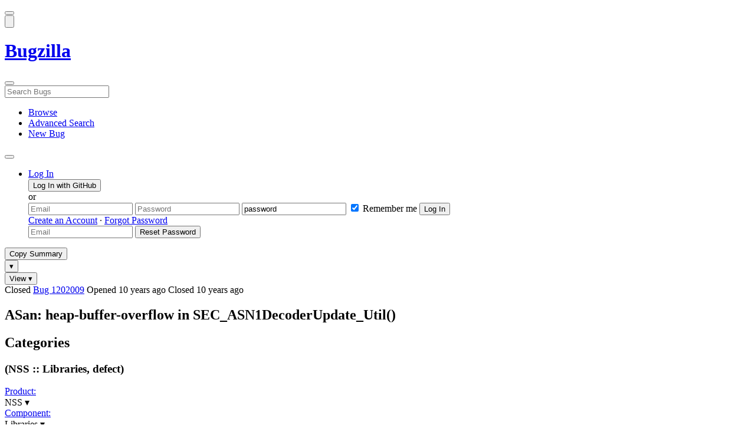

--- FILE ---
content_type: text/html; charset=UTF-8
request_url: https://bugzilla.mozilla.org/show_bug.cgi?id=1202009
body_size: 92873
content:
<!DOCTYPE html>
<html lang="en">
  <head>
      <meta charset="UTF-8">
<meta property="og:type" content="website">
<meta property="og:title" content="1202009 - ASan: heap-buffer-overflow in SEC_ASN1DecoderUpdate_Util()">
<meta property="og:url" content="https://bugzilla.mozilla.org/show_bug.cgi?id=1202009">
<meta property="og:description"
      content="RESOLVED (nobody) in NSS - Libraries. Last updated 2016-11-02.">
<meta name="twitter:label1" value="Type">
<meta name="twitter:data1" value="defect">
<meta name="twitter:label2" value="Priority">
<meta name="twitter:data2" value="--">

    

    <meta name="viewport"
          content="width=device-width, initial-scale=1, maximum-scale=1">
    <meta name="color-scheme" content="dark light">
    <meta name="generator" content="Bugzilla 20260113.1">
    <meta name="bugzilla-global" content="dummy"
        id="bugzilla-global" data-bugzilla="{&quot;api_token&quot;:&quot;&quot;,&quot;config&quot;:{&quot;basepath&quot;:&quot;\/&quot;,&quot;cookie_consent_enabled&quot;:&quot;1&quot;,&quot;cookie_consent_required&quot;:0,&quot;essential_cookies&quot;:[&quot;bugzilla&quot;,&quot;Bugzilla_login&quot;,&quot;Bugzilla_logincookie&quot;,&quot;Bugzilla_login_request_cookie&quot;,&quot;github_state&quot;,&quot;github_token&quot;,&quot;mfa_verification_token&quot;,&quot;moz-consent-pref&quot;,&quot;sudo&quot;],&quot;urlbase&quot;:&quot;https:\/\/bugzilla.mozilla.org\/&quot;},&quot;constant&quot;:{&quot;COMMENT_COLS&quot;:80},&quot;param&quot;:{&quot;allow_attachment_display&quot;:true,&quot;maxattachmentsize&quot;:&quot;10240&quot;,&quot;maxusermatches&quot;:&quot;50&quot;,&quot;splinter_base&quot;:&quot;\/page.cgi?id=splinter.html&amp;ignore=\/&quot;,&quot;use_markdown&quot;:true},&quot;string&quot;:{&quot;TextEditor&quot;:{&quot;command_bold&quot;:&quot;Bold&quot;,&quot;command_bulleted_list&quot;:&quot;Bulleted list&quot;,&quot;command_code&quot;:&quot;Code&quot;,&quot;command_heading&quot;:&quot;Heading&quot;,&quot;command_italic&quot;:&quot;Italic&quot;,&quot;command_link&quot;:&quot;Link&quot;,&quot;command_numbered_list&quot;:&quot;Numbered list&quot;,&quot;command_quote&quot;:&quot;Quote&quot;,&quot;comment_editor&quot;:&quot;Comment Editor&quot;,&quot;edit&quot;:&quot;Edit&quot;,&quot;etiquette_link&quot;:{&quot;href&quot;:&quot;page.cgi?id=etiquette.html&quot;,&quot;text&quot;:&quot;Etiquette&quot;},&quot;guidelines_link&quot;:{&quot;href&quot;:&quot;page.cgi?id=bug-writing.html&quot;,&quot;text&quot;:&quot;Bug Writing Guidelines&quot;},&quot;loading&quot;:&quot;Loading…&quot;,&quot;markdown_link&quot;:{&quot;href&quot;:&quot;https:\/\/guides.github.com\/features\/mastering-markdown\/&quot;,&quot;text&quot;:&quot;Markdown supported&quot;},&quot;preview&quot;:&quot;Preview&quot;,&quot;preview_error&quot;:&quot;Preview could not be loaded. Please try again later.&quot;,&quot;text_editor&quot;:&quot;Text Editor&quot;,&quot;toolbar_label&quot;:&quot;Markdown text-formatting toolbar&quot;},&quot;bug&quot;:&quot;bug&quot;,&quot;bug_type_required&quot;:&quot;You must select a Type for this bug&quot;,&quot;component_required&quot;:&quot;You must select a Component for this bug&quot;,&quot;description_required&quot;:&quot;You must enter a Description for this bug&quot;,&quot;short_desc_required&quot;:&quot;You must enter a Summary for this bug&quot;,&quot;version_required&quot;:&quot;You must select a Version for this bug&quot;},&quot;user&quot;:{&quot;cookie_consent&quot;:&quot;&quot;,&quot;is_new&quot;:true,&quot;login&quot;:&quot;&quot;}}">
    <meta name="google-site-verification" content="JYXIuR9cAlV7fLmglSrc_4UaJS6Wzh5Mdxiorqu5AQc" />
    <title>1202009 - ASan: heap-buffer-overflow in SEC_ASN1DecoderUpdate_Util()</title>

<link rel="Top" href="/">

  


  
    <link rel="Show" title="Dependency Tree"
          href="/showdependencytree.cgi?id=1202009&amp;hide_resolved=1">
    <link rel="Show" title="Dependency Graph"
          href="/showdependencygraph.cgi?id=1202009">
    <link rel="Show" title="Bug Activity"
          href="/show_activity.cgi?id=1202009">

<link href="/static/v20260113.1/skins/standard/global.css" rel="stylesheet" type="text/css"><link href="/static/v20260113.1/extensions/BugModal/web/bug_modal.css" rel="stylesheet" type="text/css"><link href="/static/v20260113.1/js/jquery/plugins/contextMenu/contextMenu.css" rel="stylesheet" type="text/css"><link href="/static/v20260113.1/extensions/BMO/web/styles/bug_modal.css" rel="stylesheet" type="text/css"><link href="/static/v20260113.1/extensions/EditComments/web/styles/inline-comment-editor.css" rel="stylesheet" type="text/css"><link href="/static/v20260113.1/js/jquery/ui/jquery-ui-min.css" rel="stylesheet" type="text/css"><link href="/static/v20260113.1/js/jquery/ui/jquery-ui-structure-min.css" rel="stylesheet" type="text/css"><link href="/static/v20260113.1/js/jquery/ui/jquery-ui-theme-min.css" rel="stylesheet" type="text/css"><link href="/static/v20260113.1/skins/lib/prism.css" rel="stylesheet" type="text/css"><link href="/static/v20260113.1/skins/standard/consent.css" rel="stylesheet" type="text/css"><link href="/static/v20260113.1/extensions/Needinfo/web/styles/needinfo.css" rel="stylesheet" type="text/css"><link href="/static/v20260113.1/extensions/Review/web/styles/badge.css" rel="stylesheet" type="text/css"><link href="/static/v20260113.1/extensions/Review/web/styles/review.css" rel="stylesheet" type="text/css"><link href="/static/v20260113.1/skins/standard/text-editor.css" rel="stylesheet" type="text/css">



    
<script nonce="OssooKI7QXTjKlwPn3YUbRAdBhJdjQw3QbfDsDlfOrGeczcy" src="/static/v20260113.1/js/jquery/jquery-min.js"></script><script nonce="OssooKI7QXTjKlwPn3YUbRAdBhJdjQw3QbfDsDlfOrGeczcy" src="/static/v20260113.1/js/jquery/ui/jquery-ui-min.js"></script><script nonce="OssooKI7QXTjKlwPn3YUbRAdBhJdjQw3QbfDsDlfOrGeczcy" src="/static/v20260113.1/js/jquery/plugins/contextMenu/contextMenu-min.js"></script><script nonce="OssooKI7QXTjKlwPn3YUbRAdBhJdjQw3QbfDsDlfOrGeczcy" src="/static/v20260113.1/js/jquery/plugins/devbridgeAutocomplete/devbridgeAutocomplete-min.js"></script><script nonce="OssooKI7QXTjKlwPn3YUbRAdBhJdjQw3QbfDsDlfOrGeczcy" src="/static/v20260113.1/js/global.js"></script><script nonce="OssooKI7QXTjKlwPn3YUbRAdBhJdjQw3QbfDsDlfOrGeczcy" src="/static/v20260113.1/js/util.js"></script><script nonce="OssooKI7QXTjKlwPn3YUbRAdBhJdjQw3QbfDsDlfOrGeczcy" src="/static/v20260113.1/js/widgets.js"></script>

      <script nonce="OssooKI7QXTjKlwPn3YUbRAdBhJdjQw3QbfDsDlfOrGeczcy">BUGZILLA.value_descs = JSON.parse('{\"bug_status\":{},\"resolution\":{\"\":\"---\"}}');

  
    var tracking_flags_str = "{\"flags\":{\"project\":{\"cf_accessibility_severity\":\"---\"},\"tracking\":{\"cf_tracking_firefox148\":\"---\",\"cf_tracking_firefox_esr115\":\"---\",\"cf_status_firefox148\":\"---\",\"cf_tracking_firefox149\":\"---\",\"cf_tracking_firefox_relnote\":\"---\",\"cf_status_firefox149\":\"---\",\"cf_tracking_firefox_esr140\":\"---\",\"cf_tracking_firefox147\":\"---\",\"cf_status_firefox43\":\"affected\",\"cf_status_firefox147\":\"---\",\"cf_status_firefox_esr140\":\"---\",\"cf_status_firefox_esr115\":\"---\"}},\"types\":[\"tracking\"],\"comments\":{\"cf_tracking_firefox_relnote\":{\"?\":\"Release Note Request (optional, but appreciated)\\n[Why is this notable]:\\n[Affects Firefox for Android]:\\n[Suggested wording]:\\n[Links (documentation, blog post, etc)]:\"},\"cf_tracking_firefox148\":{\"?\":\"[Tracking Requested - why for this release]:\"},\"cf_tracking_firefox_esr140\":{\"?\":\"[Tracking Requested - why for this release]:\"},\"cf_tracking_firefox_esr115\":{\"?\":\"[Tracking Requested - why for this release]:\"},\"cf_tracking_firefox149\":{\"?\":\"[Tracking Requested - why for this release]:\"},\"cf_tracking_firefox147\":{\"?\":\"[Tracking Requested - why for this release]:\"}}}";
    var TrackingFlags = $.parseJSON(tracking_flags_str);

  
    BUGZILLA.bug_id = 1202009;
    BUGZILLA.bug_title = '1202009 - ASan: heap-buffer-overflow in SEC_ASN1DecoderUpdate_Util()';
    BUGZILLA.bug_summary = 'ASan: heap-buffer-overflow in SEC_ASN1DecoderUpdate_Util()';
    BUGZILLA.bug_url = 'https:\/\/bugzilla.mozilla.org\/show_bug.cgi?id=1202009';
    BUGZILLA.bug_keywords = 'sec-high, testcase',
    BUGZILLA.bug_secure = false;
    

  BUGZILLA.user = {
    id: 0,
    login: '',
    is_insider: false,
    is_timetracker: false,
    can_tag: false,
    can_triage: false,
    timezone: 'America\/Los_Angeles',
    settings: {
      quote_replies: 'quoted_reply',
      comment_box_position: 'after_comments',
      comment_sort_order: 'oldest_to_newest',
      zoom_textareas: true,
      remember_collapsed: true,
      inline_attachments: true,
      autosize_comments: false
    },
    cookie_consent: false
  };
  review_suggestions = {
    _mentors: [
    ],

      _product: [{ login: 'rrelyea\x40redhat.com', identity: 'Robert Relyea \x3crrelyea\x40redhat.com\x3e', review_count: 25 },{ login: 'kaie\x40kuix.de', identity: 'Kai Engert [:KaiE:] \x3ckaie\x40kuix.de\x3e', review_count: 6 }
      ],

      
      'Libraries': [
      ],

    
    _end: 1
  };

    static_component = 'Libraries';
      </script>
<script nonce="OssooKI7QXTjKlwPn3YUbRAdBhJdjQw3QbfDsDlfOrGeczcy" src="/static/v20260113.1/js/text-editor.js"></script><script nonce="OssooKI7QXTjKlwPn3YUbRAdBhJdjQw3QbfDsDlfOrGeczcy" src="/static/v20260113.1/extensions/BugModal/web/autosize.min.js"></script><script nonce="OssooKI7QXTjKlwPn3YUbRAdBhJdjQw3QbfDsDlfOrGeczcy" src="/static/v20260113.1/extensions/ProdCompSearch/web/js/prod_comp_search.js"></script><script nonce="OssooKI7QXTjKlwPn3YUbRAdBhJdjQw3QbfDsDlfOrGeczcy" src="/static/v20260113.1/extensions/BugModal/web/attachments_overlay.js"></script><script nonce="OssooKI7QXTjKlwPn3YUbRAdBhJdjQw3QbfDsDlfOrGeczcy" src="/static/v20260113.1/extensions/BugModal/web/bug_modal.js"></script><script nonce="OssooKI7QXTjKlwPn3YUbRAdBhJdjQw3QbfDsDlfOrGeczcy" src="/static/v20260113.1/extensions/BugModal/web/comments.js"></script><script nonce="OssooKI7QXTjKlwPn3YUbRAdBhJdjQw3QbfDsDlfOrGeczcy" src="/static/v20260113.1/extensions/ComponentWatching/web/js/overlay.js"></script><script nonce="OssooKI7QXTjKlwPn3YUbRAdBhJdjQw3QbfDsDlfOrGeczcy" src="/static/v20260113.1/js/bugzilla-readable-status-min.js"></script><script nonce="OssooKI7QXTjKlwPn3YUbRAdBhJdjQw3QbfDsDlfOrGeczcy" src="/static/v20260113.1/js/field.js"></script><script nonce="OssooKI7QXTjKlwPn3YUbRAdBhJdjQw3QbfDsDlfOrGeczcy" src="/static/v20260113.1/js/comments.js"></script><script nonce="OssooKI7QXTjKlwPn3YUbRAdBhJdjQw3QbfDsDlfOrGeczcy" src="/static/v20260113.1/extensions/TrackingFlags/web/js/flags.js"></script><script nonce="OssooKI7QXTjKlwPn3YUbRAdBhJdjQw3QbfDsDlfOrGeczcy" src="/static/v20260113.1/extensions/BMO/web/js/firefox-crash-table.js"></script><script nonce="OssooKI7QXTjKlwPn3YUbRAdBhJdjQw3QbfDsDlfOrGeczcy" src="/static/v20260113.1/extensions/MozChangeField/web/js/severity-s1-priority-p1.js"></script><script nonce="OssooKI7QXTjKlwPn3YUbRAdBhJdjQw3QbfDsDlfOrGeczcy" src="/static/v20260113.1/extensions/MozChangeField/web/js/clear-tracking-priority-s1.js"></script><script nonce="OssooKI7QXTjKlwPn3YUbRAdBhJdjQw3QbfDsDlfOrGeczcy" src="/static/v20260113.1/extensions/MozChangeField/web/js/set-tracking-severity-s1.js"></script><script nonce="OssooKI7QXTjKlwPn3YUbRAdBhJdjQw3QbfDsDlfOrGeczcy" src="/static/v20260113.1/js/lib/prism.js"></script><script nonce="OssooKI7QXTjKlwPn3YUbRAdBhJdjQw3QbfDsDlfOrGeczcy" src="/static/v20260113.1/js/consent.js"></script><script nonce="OssooKI7QXTjKlwPn3YUbRAdBhJdjQw3QbfDsDlfOrGeczcy" src="/static/v20260113.1/js/cookie-helper.js"></script><script nonce="OssooKI7QXTjKlwPn3YUbRAdBhJdjQw3QbfDsDlfOrGeczcy" src="/static/v20260113.1/js/lib/md5.min.js"></script><script nonce="OssooKI7QXTjKlwPn3YUbRAdBhJdjQw3QbfDsDlfOrGeczcy" src="/static/v20260113.1/extensions/Review/web/js/badge.js"></script><script nonce="OssooKI7QXTjKlwPn3YUbRAdBhJdjQw3QbfDsDlfOrGeczcy" src="/static/v20260113.1/extensions/Review/web/js/review.js"></script>

    

    
    <link href="/static/v20260113.1/skins/lib/fontawesome.min.css" rel="stylesheet" type="text/css">
    <link href="/static/v20260113.1/skins/lib/fontawesome-brands.min.css" rel="stylesheet" type="text/css">
    <link href="/static/v20260113.1/skins/lib/fontawesome-solid.min.css" rel="stylesheet" type="text/css">

    
    <link rel="search" type="application/opensearchdescription+xml"
                       title="Bugzilla@Mozilla" href="/search_plugin.cgi"><link rel="shortcut icon" href="/extensions/BMO/web/images/favicon.ico">
<link rel="icon" type="image/svg+xml" href="/extensions/BMO/web/images/favicon.svg">
<link rel="canonical" href="https://bugzilla.mozilla.org/show_bug.cgi?id=1202009">
<link rel="shorturl" href="https://bugzilla.mozilla.org/1202009"><meta name="robots" content="noarchive">
  </head>



  <body
        class="bugzilla-mozilla-org
               skin-standard bug_modal">



<div id="wrapper">

<header id="header" role="banner" aria-label="Global Header">
  <div class="inner" role="none">
    <button type="button" class="iconic ghost" id="open-menu-drawer" aria-label="Open Site Menu">
      <span class="icon" aria-hidden="true" data-icon="menu"></span>
    </button><div id="header-external-links" class="dropdown" role="none">
  <button type="button" id="header-external-menu-button" class="dropdown-button minor"
          aria-label="Show Mozilla Menu" aria-expanded="false" aria-haspopup="true"
          aria-controls="header-external-menu">
    <img src="/static/v20260113.1/extensions/BMO/web/images/moz-fav-one-color-white-rgb.svg"
         width="32" height="32" alt="">
  </button>
  <ul class="dropdown-content right" id="header-external-menu" role="menu" aria-label="Mozilla Menu"
      style="display:none;">
    <li role="none">
      <a href="https://www.mozilla.org/" role="menuitem">
        <span class="label" role="none">Mozilla Home</span>
      </a>
    </li>
    <li role="separator"></li>
    <li role="none">
      <a href="https://www.mozilla.org/privacy/websites/" role="menuitem">
        <span class="label" role="none">Privacy</span>
      </a>
    </li>
    <li role="none">
      <a href="https://www.mozilla.org/privacy/websites/#cookies" role="menuitem">
        <span class="label" role="none">Cookies</span>
      </a>
    </li>
    <li role="none">
      <a href="https://www.mozilla.org/about/legal/" role="menuitem">
        <span class="label" role="none">Legal</span>
      </a>
    </li>
  </ul>
</div>
    <h1 id="header-title" class="title" role="none">
      <a class="header-button" href="https://bugzilla.mozilla.org/home" title="Go to home page">
        <span aria-label="Go to Bugzilla Home Page">Bugzilla</span>
      </a>
    </h1>
    <form id="header-search" class="quicksearch" action="/buglist.cgi"
          data-no-csrf role="search" aria-label="Search Bugs">
      <button type="button" class="iconic ghost" id="show-searchbox"
              aria-label="Search Bugs">
        <span class="icon" aria-hidden="true" data-icon="search"></span>
      </button>
      <div class="searchbox-outer dropdown" role="combobox" aria-label="Quick Search"
           aria-haspopup="listbox" aria-owns="header-search-dropdown" aria-expanded="false">
        <span class="icon" aria-hidden="true" data-icon="search"></span>
        <input id="quicksearch_top" class="dropdown-button" name="quicksearch" autocomplete="off"
               value="" accesskey="s"
               placeholder="Search Bugs"
               title="Enter a bug number or some search terms"
               role="searchbox" aria-controls="header-search-dropdown" aria-label="Search Terms"><div id="header-search-dropdown" class="dropdown-content dropdown-panel right" role="listbox"
     style="display: none;">
  <div id="header-search-dropdown-wrapper" role="none">
    <section id="header-search-dropdown-help" role="group" aria-label="Help">
      <footer role="none">
        <a href="/page.cgi?id=quicksearch.html">Quick Search Tips</a>
        <a href="/query.cgi?format=advanced">Advanced Search</a>
      </footer>
    </section>
  </div>
</div>
      </div>
    </form>
    <nav id="header-nav" role="menubar" aria-label="Site Links">
      <ul class="links" role="none"><li role="none">
    <a class="header-button" href="/describecomponents.cgi"
       title="Browse bugs by component" role="menuitem">
      <span class="icon" aria-hidden="true" data-icon="category"></span>
      <span class="label" role="none">Browse</span>
    </a>
  </li>
  <li role="none">
    <a class="header-button" href="/query.cgi?format=advanced"
       title="Search bugs using various criteria" role="menuitem">
      <span class="icon" aria-hidden="true" data-icon="pageview"></span>
      <span class="label" role="none">Advanced Search</span>
    </a>
  </li>
  <li role="none">
    <a class="header-button" href="/enter_bug.cgi"
       title="File a new bug" role="menuitem">
      <span class="icon" aria-hidden="true" data-icon="add_box"></span>
      <span class="label" role="none">New Bug</span>
    </a>
  </li>
      </ul>
      <div class="dropdown" role="none">
        <button type="button" id="header-tools-menu-button"
                class="header-button dropdown-button minor" title="More tools…"
                role="menuitem" aria-label="Show More Tools Menu" aria-expanded="false"
                aria-haspopup="true" aria-controls="header-tools-menu">
          <span class="icon" aria-hidden="true" data-icon="more_horiz"></span>
        </button>
        <ul class="dropdown-content left" id="header-tools-menu" role="menu"
            aria-label="More Tools Menu" style="display:none;"><li role="none">
    <a href="/report.cgi" role="menuitem">
      <span class="icon" aria-hidden="true" data-icon="analytics"></span>
      <span class="label" role="none">Reports</span>
    </a>
  </li>
    <li role="separator"></li>
    <li role="none">
      <a href="https://bmo.readthedocs.io/en/latest/" target="_blank" role="menuitem">
        <span class="icon" aria-hidden="true" data-icon="help"></span>
        <span class="label" role="none">Documentation</span>
      </a>
    </li>
        </ul>
      </div>
    </nav>
      <ul id="header-login" class="links" role="none"><li id="mini_login_container_top" role="none">
  <a id="login_link_top" href="/index.cgi?GoAheadAndLogIn=1"
     class='show_mini_login_form header-button' data-qs-suffix="_top"
     role="button">
    <span class="icon" aria-hidden="true" data-icon="login"></span>
    <span class="label" role="none">Log In</span>
  </a>

  <div id="mini_login_top" class="mini-popup mini_login bz_default_hidden">

<form method="post" action="/github.cgi">
    <input type="hidden" name="github_token" value="[base64]">
    <input type="hidden" name="target_uri" value="https://bugzilla.mozilla.org/show_bug.cgi">
    <button type="submit">
      <i class="fab fa-github"></i> Log In with GitHub
    </button>
  </form>

    <div class="method-separator">or</div>

  <form action="/show_bug.cgi?id=1202009" method="POST"
        data-qs-suffix="_top">

    <input id="Bugzilla_login_top"
           class="bz_login"
           name="Bugzilla_login"
           title="Login"
           placeholder="Email"
           aria-label="Email"
           type="email"
           required
    >
    <input class="bz_password"
           id="Bugzilla_password_top"
           name="Bugzilla_password"
           type="password"
           title="Password"
           placeholder="Password"
           aria-label="Password"
           required
    >
    <input class="bz_password bz_default_hidden bz_mini_login_help" type="text"
           id="Bugzilla_password_dummy_top" value="password"
           title="Password"
    >
      <span class="remember-outer">
        <input type="checkbox" id="Bugzilla_remember_top"
               name="Bugzilla_remember" value="on" class="bz_remember"
               checked>
        <label for="Bugzilla_remember_top">Remember me</label>
      </span>
    <input type="hidden" name="Bugzilla_login_token"
           value="1768834640-JMo4Jo4rQrgNA7746dz4n3vx8NTzJbiLIfkyUTBvxt8">
    <input type="submit" name="GoAheadAndLogIn" value="Log In" id="log_in_top"
           class="check_mini_login_fields" data-qs-suffix="_top">
    <a href="#" id="hide_mini_login_top" aria-label="Close"
       class="close-button hide_mini_login_form" data-qs-suffix="_top">
      <span class="icon" aria-hidden="true"></span>
    </a>
  </form>
  <div class="footer">
      <a href="/createaccount.cgi">Create an Account</a>
    &middot;
    <a id="forgot_link_top" href="/index.cgi?GoAheadAndLogIn=1#forgot"
       class='show_forgot_form'
       data-qs-suffix="_top">Forgot Password</a>
  </div>
  </div>

  <div id="forgot_form_top" class="mini-popup mini_forgot bz_default_hidden">
  <form action="/token.cgi" method="post">
    <input type="email" name="loginname" size="20" placeholder="Email" aria-label="Email" required>
    <input id="forgot_button_top" value="Reset Password"
           type="submit">
    <input type="hidden" name="a" value="reqpw">
    <input type="hidden" id="token_top" name="token" value="1768834640-msCe7-W0k8MDGH90wRawlQLlEb7wnq4IVuR_g4iwnao">
    <a href="#" class="close-button hide_forgot_form" aria-label="Close" data-qs-suffix="_top">
      <span class="icon" aria-hidden="true"></span>
    </a>
  </form>
  </div>
</li>
      </ul>
  </div>
  <dialog id="menu-drawer" inert aria-label="Site Menu">
    <div class="drawer-inner" role="none">
      <div class="header" role="none">
        <button type="button" class="iconic ghost" id="close-menu-drawer"
                aria-label="Close Site Menu">
          <span class="icon" aria-hidden="true" data-icon="close"></span>
        </button>
      </div>
      <ul role="menu" aria-label="Site Links"><li role="none">
    <a class="header-button" href="/describecomponents.cgi"
       title="Browse bugs by component" role="menuitem">
      <span class="icon" aria-hidden="true" data-icon="category"></span>
      <span class="label" role="none">Browse</span>
    </a>
  </li>
  <li role="none">
    <a class="header-button" href="/query.cgi?format=advanced"
       title="Search bugs using various criteria" role="menuitem">
      <span class="icon" aria-hidden="true" data-icon="pageview"></span>
      <span class="label" role="none">Advanced Search</span>
    </a>
  </li>
  <li role="none">
    <a class="header-button" href="/enter_bug.cgi"
       title="File a new bug" role="menuitem">
      <span class="icon" aria-hidden="true" data-icon="add_box"></span>
      <span class="label" role="none">New Bug</span>
    </a>
  </li><li role="none">
    <a href="/report.cgi" role="menuitem">
      <span class="icon" aria-hidden="true" data-icon="analytics"></span>
      <span class="label" role="none">Reports</span>
    </a>
  </li>
    <li role="separator"></li>
    <li role="none">
      <a href="https://bmo.readthedocs.io/en/latest/" target="_blank" role="menuitem">
        <span class="icon" aria-hidden="true" data-icon="help"></span>
        <span class="label" role="none">Documentation</span>
      </a>
    </li>
      </ul>
    </div>
  </dialog>
</header> 


<main id="bugzilla-body" tabindex="-1">

<aside id="message-container" role="complementary">
  <noscript>
    <div class="noscript">
      <div class="inner">
        <p>Please enable JavaScript in your browser to use all the features on this site.</p>
      </div>
    </div>
  </noscript>
  
</aside>

<div id="main-inner">




<div role="toolbar" id="page-toolbar">
  <div role="group" class="buttons">
    <button type="button" id="copy-summary" class="secondary separate-dropdown-button-main"
      title="Copy bug number and summary to your clipboard">Copy Summary</button
    ><div id="copy-menu-dropdown" class="dropdown"><button type="button" id="copy-menu-btn" aria-haspopup="true" aria-label="View"
      aria-expanded="false" aria-controls="copy-menu" class="dropdown-button secondary separate-dropdown-button-arrow"
      title="More options for copy">&#9662;</button>
      <ul class="dropdown-content left" id="copy-menu" role="menu" style="display:none;">
        <li role="presentation">
          <a id="copy-markdown-summary" role="menuitem" tabindex="-1">Markdown</a>
        </li>
        <li role="presentation">
          <a id="copy-markdown-bug-number" role="menuitem" tabindex="-1">Markdown (bug number)</a>
        </li>
        <li role="presentation">
          <a id="copy-text-summary" role="menuitem" tabindex="-1">Plain Text</a>
        </li>
        <li role="presentation">
          <a id="copy-html-summary" role="menuitem" tabindex="-1">HTML</a>
        </li>
      </ul>
    </div>
    <div class="dropdown">
      <button type="button" id="action-menu-btn" aria-haspopup="true" aria-label="View"
        aria-expanded="false" aria-controls="action-menu" class="dropdown-button secondary">View &#9662;</button>
      <ul class="dropdown-content left" id="action-menu" role="menu" style="display:none;">
        <li role="presentation">
          <a id="action-reset" role="menuitem" tabindex="-1">Reset Sections</a>
        </li>
        <li role="presentation">
          <a id="action-expand-all" role="menuitem" tabindex="-1">Expand All Sections</a>
        </li>
        <li role="presentation">
          <a id="action-collapse-all" role="menuitem" tabindex="-1">Collapse All Sections</a>
        </li>
        <li role="separator"></li>
        <li role="presentation">
          <a id="action-history" role="menuitem" tabindex="-1">History</a>
        </li>
        <li role="separator"></li>
        <li role="presentation">
          <a href="/rest/bug/1202009" role="menuitem" tabindex="-1">JSON</a>
        </li>
        <li role="presentation">
          <a href="/show_bug.cgi?ctype=xml&amp;id=1202009" role="menuitem" tabindex="-1">XML</a>
        </li>
      </ul>
    </div>
  </div>
</div>



<div role="status" id="io-error" style="display:none"></div>
<section class="module"
>
  <div class="module-content"
  >
  <div id="summary-container">
    <div class="field bug_modal indent"
    id="field-status_summary"
>



  
    <div class=" container">
        <span id="field-value-status_summary">
      <span class="bug-status-label text" data-status="closed">Closed</span>
      <span id="field-value-bug_id">
        <a href="/show_bug.cgi?id=1202009">Bug 1202009</a>
      </span>
      <span class="bug-time-labels">
        <span class="bug-time-label">Opened <span class="rel-time" title="2015-09-04 13:34 PDT" data-time="1441398860">10 years ago</span></span>
          <span class="bug-time-label">Closed <span class="rel-time" title="2015-10-02 14:54 PDT" data-time="1443822885">10 years ago</span></span>
      </span>
        </span>
    </div>

  
</div>
<div class="field bug_modal indent edit-hide"
>



  
    <div class=" container">
      

      <h1 id="field-value-short_desc">ASan: heap-buffer-overflow in SEC<wbr>_ASN1Decoder<wbr>Update<wbr>_Util()</h1>
    </div>

  
</div>

    <div class="field bug_modal edit-show"
    id="field-short_desc" style="display:none"
>
    <div class="name">
      
        <span class="required_star edit-show" style="display:none" aria-label="Required Field">*</span> 
        <a href="https://wiki.mozilla.org/BMO/UserGuide/BugFields#short_desc" id="short_desc-help-link" class="help">Summary:
        </a>
    </div>



  
    <div class="value">
        <span id="field-value-short_desc">
            ASan: heap-buffer-overflow in SEC_ASN1DecoderUpdate_Util()

        </span>
    </div>

  
</div>
  </div>
  </div>
</section>


<section class="module" id="module-categories"
>
    <header id="module-categories-header" class="module-header">
      <div class="module-latch"
           data-label-expanded="Collapse Categories section"
           data-label-collapsed="Expand Categories section">
        <div class="module-spinner" role="button" tabindex="0"
             aria-controls="module-categories-content"
             aria-expanded="true"
             aria-labeledby="module-categories-title"
             aria-describedby="module-categories-subtitle"></div>
        <h2 class="module-title" id="module-categories-title">Categories</h2>
          <h3 class="module-subtitle" id="module-categories-subtitle">
            (NSS :: Libraries, defect)
          </h3>
      </div>
    </header>
  <div class="module-content" id="module-categories-content"
  ><div class="fields-lhs">

    <div class="field bug_modal"
    id="field-product"
>
    <div class="name">
      
        <a href="/describecomponents.cgi?product=NSS" id="product-help-link" class="help">Product:
        </a>
    </div>



  
    <div class="value">
        <span id="field-value-product">
      <div class="name-info-outer dropdown">
        <span id="product-name" class="dropdown-button" tabindex="0" role="button"
             aria-haspopup="menu" aria-controls="product-info">NSS
          <span class="icon" aria-hidden="true">&#x25BE;</span>
        </span>
        <aside id="product-info" class="name-info-popup dropdown-content right hover-display" hidden role="menu"
               aria-label="Product description and actions">
          <header>
            <div class="title">NSS</div>
            <div class="description">Network Security Services - a cross-platform
security library (<a href="http://www.mozilla.org/projects/security/pki/nss/">more info</a>)</div>
          </header>
          <li role="separator"></li>
          <div class="actions">
            <div><a href="/buglist.cgi?product=NSS&amp;bug_status=__open__"
                    target="_blank" role="menuitem" tabindex="-1">See Open Bugs in This Product</a></div>
            <div><a href="/enter_bug.cgi?product=NSS"
                    target="_blank" role="menuitem" tabindex="-1">File New Bug in This Product</a></div>
            <div><button disabled type="button" class="secondary component-watching" role="menuitem" tabindex="-1"
                         data-product="NSS"
                         data-label-watch="Watch This Product" data-label-unwatch="Unwatch This Product"
                         data-source="BugModal">Watch This Product</button></div>
          </div>
        </aside>
      </div>
        </span>
    </div>

  
</div>

    <div class="field bug_modal"
    id="field-component"
>
    <div class="name">
      
        <a href="/describecomponents.cgi?product=NSS&component=Libraries#Libraries" id="component-help-link" class="help">Component:
        </a>
    </div>



  
    <div class="value">
        <span id="field-value-component">
      <div class="name-info-outer dropdown">
        <span id="component-name" class="dropdown-button" tabindex="0" role="button"
             aria-haspopup="menu" aria-controls="component-info">Libraries
          <span class="icon" aria-hidden="true">&#x25BE;</span>
        </span>
        <aside id="component-info" class="name-info-popup dropdown-content right hover-display" hidden role="menu"
               aria-label="Component description and actions">
          <header>
            <div class="title">NSS :: Libraries</div>
            <div class="description">Libraries for client support of SSL v2 and v3, TLS, PKCS #5,
PKCS #7, PKCS #11, PKCS #12, S/MIME, X.509 v3 certificates,
and other security standards</div>
          </header>
          <li role="separator"></li>
          <div class="actions">
            <div><a href="/buglist.cgi?product=NSS&amp;component=Libraries&amp;bug_status=__open__"
                    target="_blank" role="menuitem" tabindex="-1">See Open Bugs in This Component</a></div>
            <div><a href="/buglist.cgi?product=NSS&amp;component=Libraries&amp;chfield=resolution&chfieldfrom=-6m&chfieldvalue=FIXED&bug_status=__closed__"
                    target="_blank" role="menuitem" tabindex="-1">Recently Fixed Bugs in This Component</a></div>
            <div><a href="/enter_bug.cgi?product=NSS&amp;component=Libraries"
                    target="_blank" role="menuitem" tabindex="-1">File New Bug in This Component</a></div>
            <div><button disabled type="button" class="secondary component-watching" role="menuitem" tabindex="-1"
                         data-product="NSS" data-component="Libraries"
                         data-label-watch="Watch This Component" data-label-unwatch="Unwatch This Component"
                         data-source="BugModal">Watch This Component</button></div>
          </div>
        </aside>
      </div>
        </span>
    </div>

  
</div>

    <div class="field bug_modal edit-show"
    id="field-version" style="display:none"
>
    <div class="name">
      
        <a href="https://wiki.mozilla.org/BMO/UserGuide/BugFields#version" id="version-help-link" class="help">Version:
        </a>
    </div>



  
    <div class="value">
        <span id="field-value-version">
            trunk

        </span>
    </div>

  
</div>

    <div class="field bug_modal edit-show" style="display:none"
>
    <div class="name">
      
        <a href="https://wiki.mozilla.org/BMO/UserGuide/BugFields#rep_platform" id="-help-link" class="help">Platform:
        </a>
    </div>



  
    <div class=" container"><div class="field bug_modal inline"
    id="field-rep_platform"
>



  
    <div class="value">
        <span id="field-value-rep_platform">
            All

        </span>
    </div>

  
</div><div class="field bug_modal indent inline"
    id="field-op_sys"
>



  
    <div class="value">
        <span id="field-value-op_sys">
            All

        </span>
    </div>

  
</div><div class="field bug_modal"
>



  
    <div class=" container">
    </div>

  
</div>
    </div>

  
</div>
</div><div class="fields-rhs">

    <div class="field bug_modal contains-buttons"
    id="field-bug_type"
>
    <div class="name">
      
        <a href="https://wiki.mozilla.org/BMO/UserGuide/BugFields#bug_type" id="bug_type-help-link" class="help">Type:
        </a>
    </div>



  
    <div class="value">
        <span id="field-value-bug_type">
      <span class="bug-type-label iconic-text" data-type="defect">
        <span class="icon" aria-hidden="true"></span>defect</span>
        </span>
    </div>

  
</div>

    <div class="field bug_modal"
    id="field-importance"
>



  
    <div class=" container">
        <span id="field-value-importance"><div class="field bug_modal inline"
    id="field-priority"
>
    <div class="name">
      
        <a href="https://wiki.mozilla.org/BMO/UserGuide/BugFields#priority" id="priority-help-link" class="help">Priority:
        </a>
    </div>



  
    <div class="value">
        <span id="field-value-priority">
          <em>Not set</em>
        </span>
    </div>

  
</div><div class="field bug_modal inline"
    id="field-bug_severity"
>
    <div class="name">
      
        <a href="https://wiki.mozilla.org/BMO/UserGuide/BugFields#bug_severity" id="bug_severity-help-link" class="help">Severity:
        </a>
    </div>



  
    <div class="value">
        <span id="field-value-bug_severity">
            critical

        </span>
    </div>

  
</div>
        </span>
    </div>

  
</div>


    
</div>
  </div>
</section>


<section class="module" id="module-tracking"
>
    <header id="module-tracking-header" class="module-header">
      <div class="module-latch"
           data-label-expanded="Collapse Tracking section"
           data-label-collapsed="Expand Tracking section">
        <div class="module-spinner" role="button" tabindex="0"
             aria-controls="module-tracking-content"
             aria-expanded="true"
             aria-labeledby="module-tracking-title"
             aria-describedby="module-tracking-subtitle"></div>
        <h2 class="module-title" id="module-tracking-title">Tracking</h2>
          <h3 class="module-subtitle" id="module-tracking-subtitle">
            (firefox43 affected)
          </h3>
      </div>
    </header>
  <div class="module-content" id="module-tracking-content"
  ><div class="fields-lhs">

    <div class="field bug_modal edit-hide"
    id="field-status-view"
>
    <div class="name">
      
        <a href="https://wiki.mozilla.org/BMO/UserGuide/BugStatuses" id="status-view-help-link" class="help">Status:
        </a>
    </div>



  
    <div class=" container">
        <span id="field-value-status-view">RESOLVED
        DUPLICATE
          of <a class="bz_bug_link
          bz_status_RESOLVED bz_closed"
   title="RESOLVED FIXED - ASan: use-after-poison in sec_asn1d_parse_leaf()"
   href="/show_bug.cgi?id=1192028">bug 1192028</a>
        </span>
    </div>

  
</div>

    <div class="field bug_modal edit-show"
    id="field-status-edit" style="display:none"
>
    <div class="name">
      
        <a href="https://wiki.mozilla.org/BMO/UserGuide/BugStatuses" id="status-edit-help-link" class="help">Status:
        </a>
    </div>



  
    <div class=" container">
        <span id="field-value-status-edit"><div class="field bug_modal inline"
    id="field-bug_status"
>



  
    <div class="value">
        <span id="field-value-bug_status">
            RESOLVED

        </span>
    </div>

  
</div><div class="field bug_modal indent inline"
    id="field-resolution"
>



  
    <div class="value">
        <span id="field-value-resolution">
            DUPLICATE

        </span>
    </div>

  
</div>
    <div id="duplicate-container">
      of
      <input id="dup_id" name="dup_id"
        size="6" value="1192028">
    </div>
  <div id="status-action-buttons">
      <div id="duplicate-actions">
        <button type="button" class="secondary" id="mark-as-dup-btn">
          Mark as Duplicate
        </button>
      </div>
      <div id="assigned-container" style="display:none">
        <button type="button" class="secondary" id="mark-as-assigned-btn">
          Mark as Assigned
        </button>
      </div>
  </div>
        </span>
    </div>

  
</div>

    <div class="field bug_modal edit-show"
    id="field-target_milestone" style="display:none"
>
    <div class="name">
      
        <a href="https://wiki.mozilla.org/BMO/UserGuide/BugFields#target_milestone" id="target_milestone-help-link" class="help">Milestone:
        </a>
    </div>



  
    <div class="value">
        <span id="field-value-target_milestone">
            ---

        </span>
    </div>

  
</div>

    


      <div class="field bug_modal edit-show" style="display:none"
>
    <div class="name">
      
        <a href="https://wiki.mozilla.org/BMO/UserGuide#Project_Flags" id="-help-link" class="help">Project Flags:
        </a>
    </div>



  
    <div class=" container"><div class="flags edit-show" style="display:none">
  <table class="layout-table tracking-flags">
      <tr>
        <td class="tracking-flag-name">Accessibility Severity</td>
        <td class="tracking-flag-status"><input type="hidden" id="cf_accessibility_severity-dirty">
  <select id="cf_accessibility_severity" name="cf_accessibility_severity">
        <option value="---"
          id="v6045_cf_accessibility_severity" selected
        >---
        </option>
  </select></td>
      </tr>
  </table>
</div>
    </div>

  
</div>
</div><div class="fields-rhs">

      <div class="field tracking-flags-wrapper"
>
    <div class="name">
      
        <a href="https://wiki.mozilla.org/BMO/UserGuide#Tracking_Flags" id="-help-link" class="help">Tracking Flags:
        </a>
    </div>



  
    <div class=" container"><div class="flags edit-hide">
    <table class="layout-table tracking-flags">
        <tr>
          <th></th>
          <th>Tracking</th>
          <th>Status</th>
        </tr>
        <tr>
          <td class="tracking-flag-name">firefox43</td>
            <td class="tracking-flag-tracking">---
            </td>
          <td class="tracking-flag-status">
              <a href="/buglist.cgi?f1=cf_status_firefox43&amp;o1=equals&amp;v1=affected">affected</a>
          </td>
        </tr>
    </table>
  </div>


<div class="flags edit-show" style="display:none">
  <table class="layout-table tracking-flags">
      <tr>
        <th></th>
        <th>Tracking</th>
        <th>Status</th>
      </tr>
      <tr>
        <td class="tracking-flag-name">firefox43</td>
          <td class="tracking-flag-tracking"></td>
        <td class="tracking-flag-status"><input type="hidden" id="cf_status_firefox43-dirty">
  <select id="cf_status_firefox43" name="cf_status_firefox43">
        <option value="affected"
          id="v2370_cf_status_firefox43" selected
        >affected
        </option>
  </select></td>
      </tr>
      <tr>
        <td class="tracking-flag-name">relnote-firefox</td>
          <td class="tracking-flag-tracking"></td>
        <td class="tracking-flag-status"><input type="hidden" id="cf_tracking_firefox_relnote-dirty">
  <select id="cf_tracking_firefox_relnote" name="cf_tracking_firefox_relnote">
        <option value="---"
          id="v539_cf_tracking_firefox_relnote" selected
        >---
        </option>
  </select></td>
      </tr>
      <tr>
        <td class="tracking-flag-name">firefox-esr115</td>
          <td class="tracking-flag-tracking"><input type="hidden" id="cf_tracking_firefox_esr115-dirty">
  <select id="cf_tracking_firefox_esr115" name="cf_tracking_firefox_esr115">
        <option value="---"
          id="v6079_cf_tracking_firefox_esr115" selected
        >---
        </option>
  </select></td>
        <td class="tracking-flag-status"><input type="hidden" id="cf_status_firefox_esr115-dirty">
  <select id="cf_status_firefox_esr115" name="cf_status_firefox_esr115">
        <option value="---"
          id="v6084_cf_status_firefox_esr115" selected
        >---
        </option>
  </select></td>
      </tr>
      <tr>
        <td class="tracking-flag-name">firefox-esr140</td>
          <td class="tracking-flag-tracking"><input type="hidden" id="cf_tracking_firefox_esr140-dirty">
  <select id="cf_tracking_firefox_esr140" name="cf_tracking_firefox_esr140">
        <option value="---"
          id="v7040_cf_tracking_firefox_esr140" selected
        >---
        </option>
  </select></td>
        <td class="tracking-flag-status"><input type="hidden" id="cf_status_firefox_esr140-dirty">
  <select id="cf_status_firefox_esr140" name="cf_status_firefox_esr140">
        <option value="---"
          id="v7057_cf_status_firefox_esr140" selected
        >---
        </option>
  </select></td>
      </tr>
      <tr>
        <td class="tracking-flag-name">firefox147</td>
          <td class="tracking-flag-tracking"><input type="hidden" id="cf_tracking_firefox147-dirty">
  <select id="cf_tracking_firefox147" name="cf_tracking_firefox147">
        <option value="---"
          id="v7294_cf_tracking_firefox147" selected
        >---
        </option>
  </select></td>
        <td class="tracking-flag-status"><input type="hidden" id="cf_status_firefox147-dirty">
  <select id="cf_status_firefox147" name="cf_status_firefox147">
        <option value="---"
          id="v7299_cf_status_firefox147" selected
        >---
        </option>
  </select></td>
      </tr>
      <tr>
        <td class="tracking-flag-name">firefox148</td>
          <td class="tracking-flag-tracking"><input type="hidden" id="cf_tracking_firefox148-dirty">
  <select id="cf_tracking_firefox148" name="cf_tracking_firefox148">
        <option value="---"
          id="v7315_cf_tracking_firefox148" selected
        >---
        </option>
  </select></td>
        <td class="tracking-flag-status"><input type="hidden" id="cf_status_firefox148-dirty">
  <select id="cf_status_firefox148" name="cf_status_firefox148">
        <option value="---"
          id="v7320_cf_status_firefox148" selected
        >---
        </option>
  </select></td>
      </tr>
      <tr>
        <td class="tracking-flag-name">firefox149</td>
          <td class="tracking-flag-tracking"><input type="hidden" id="cf_tracking_firefox149-dirty">
  <select id="cf_tracking_firefox149" name="cf_tracking_firefox149">
        <option value="---"
          id="v7341_cf_tracking_firefox149" selected
        >---
        </option>
  </select></td>
        <td class="tracking-flag-status"><input type="hidden" id="cf_status_firefox149-dirty">
  <select id="cf_status_firefox149" name="cf_status_firefox149">
        <option value="---"
          id="v7346_cf_status_firefox149" selected
        >---
        </option>
  </select></td>
      </tr>
  </table>
</div>
    </div>

  
</div>

</div>
  </div>
</section>



<section class="module" id="module-people"
>
    <header id="module-people-header" class="module-header">
      <div class="module-latch"
           data-label-expanded="Collapse People section"
           data-label-collapsed="Expand People section">
        <div class="module-spinner" role="button" tabindex="0"
             aria-controls="module-people-content"
             aria-expanded="false"
             aria-labeledby="module-people-title"
             aria-describedby="module-people-subtitle"></div>
        <h2 class="module-title" id="module-people-title">People</h2>
          <h3 class="module-subtitle" id="module-people-subtitle">
            (Reporter: ttaubert, Unassigned)
          </h3>
      </div>
    </header>
  <div class="module-content" id="module-people-content" style="display:none"
  ><div class="fields-lhs">

    <div class="field bug_modal edit-hide"
    id="field-assigned_to"
>
    <div class="name">
      
        <a href="https://wiki.mozilla.org/BMO/UserGuide/BugFields#assigned_to" id="assigned_to-help-link" class="help">Assignee:
        </a>
    </div>



  
    <div class="value">
        <span id="field-value-assigned_to">
        <i>Unassigned</i>
        </span>
    </div>

  
</div><div class="field bug_modal edit-show"
    id="field-assigned_to" style="display:none"
>
    <div class="name">
      
        <a href="https://wiki.mozilla.org/BMO/UserGuide/BugFields#assigned_to" id="assigned_to-help-link" class="help">Assignee:
        </a>
    </div>



  
    <div class="value">
        <span id="field-value-assigned_to">
      <div class="set-default-container" style="display:none">
        <input type="checkbox" id="set-default-assignee" name="set_default_assignee" class="set-default"
          value="1" data-for="assigned_to">
        <label for="set-default-assignee">Reset Assignee to default</label>
      </div>
        </span>
    </div>

  
</div>

    <div class="field bug_modal edit-show"
    id="field-bug_mentors" style="display:none"
>
    <div class="name">
      
        <a href="https://wiki.mozilla.org/BMO/UserGuide/BugFields#bug_mentor" id="bug_mentors-help-link" class="help">Mentors:
        </a>
    </div>



  
    <div class="value">
        <span id="field-value-bug_mentors">---
        </span>
    </div>

  
</div>

    <div class="field bug_modal edit-show"
    id="field-qa_contact" style="display:none"
>
    <div class="name">
      
        <a href="https://wiki.mozilla.org/BMO/UserGuide/BugFields#qa_contact" id="qa_contact-help-link" class="help">QA Contact:
        </a>
    </div>



  
    <div class="value">
        <span id="field-value-qa_contact">
        <div class="set-default-container" style="display:none">
          <input type="checkbox" id="set-default-qa-contact" name="set_default_qa_contact" class="set-default"
            value="1" data-for="qa_contact">
          <label for="set-default-qa-contact">Reset QA Contact to default</label>
        </div>
        </span>
    </div>

  
</div>
</div><div class="fields-rhs">

    <div class="field bug_modal"
    id="field-reporter"
>
    <div class="name">
      
        <a href="https://wiki.mozilla.org/BMO/UserGuide/BugFields#reporter" id="reporter-help-link" class="help">Reporter:
        </a>
    </div>



  
    <div class="value">
        <span id="field-value-reporter">
            <div class="vcard vcard_402526" ><img src="extensions/Gravatar/web/default.jpg" class="gravatar" width="20" height="20"> <a class="email disabled" href="/user_profile?user_id=402526" > <span class="fna">ttaubert</span></a>
</div>

        </span>
    </div>

  
</div>


    <div class="field bug_modal"
    id="field-triage_owner"
>
    <div class="name">
      
        <a href="https://wiki.mozilla.org/BMO/UserGuide/BugFields#triage_owner" id="triage_owner-help-link" class="help">Triage Owner:
        </a>
    </div>



  
    <div class="value">
        <span id="field-value-triage_owner">
            <div class="vcard vcard_622637" ><img src="https://secure.gravatar.com/avatar/38f561698d679a724938d4600c0f8b52?d=mm&size=40" class="gravatar" width="20" height="20"> <a class="email " href="/user_profile?user_id=622637" > <span class="fna">beurdouche</span></a>
</div>

        </span>
    </div>

  
</div>

    

    <div class="field bug_modal"
>
    <div class="name">
      
        <a href="https://wiki.mozilla.org/BMO/UserGuide/BugFields#cc" id="-help-link" class="help">CC:
        </a>
    </div>



  
    <div class=" container">


        <span aria-owns="cc-summary cc-latch">
          <span role="button" tabindex="0" id="cc-summary" data-count="4">4 people
          </span>
        </span>


        <div id="cc-list" style="display:none"></div>
    </div>

  
</div>
</div>
  </div>
</section>


<section class="module" id="module-references"
>
    <header id="module-references-header" class="module-header">
      <div class="module-latch"
           data-label-expanded="Collapse References section"
           data-label-collapsed="Expand References section">
        <div class="module-spinner" role="button" tabindex="0"
             aria-controls="module-references-content"
             aria-expanded="false"
             aria-labeledby="module-references-title"
             aria-describedby="module-references-subtitle"></div>
        <h2 class="module-title" id="module-references-title">References</h2>
          <h3 class="module-subtitle" id="module-references-subtitle">
            (Blocks 1 open bug)
          </h3>
      </div>
    </header>
  <div class="module-content" id="module-references-content" style="display:none"
  ><div class="fields-lhs">

    <div class="field bug_modal bug-list edit-show"
    id="field-dependson" style="display:none"
>
    <div class="name">
      
        <a href="https://wiki.mozilla.org/BMO/UserGuide/BugFields#dependson" id="dependson-help-link" class="help">Depends on:
        </a>
    </div>



  
    <div class="value">
        <span id="field-value-dependson">
        ---
        </span>
    </div>

  
</div><div class="field bug_modal bug-list"
    id="field-blocked"
>
    <div class="name">
      
        <a href="https://wiki.mozilla.org/BMO/UserGuide/BugFields#blocks" id="blocked-help-link" class="help">Blocks:
        </a>
    </div>



  
    <div class="value">
        <span id="field-value-blocked">
            <div class="bug-list">
        <span class="bug-type-label iconic" title="task"
              aria-label="task" data-type="task">
          <span class="icon" aria-hidden="true"></span>
        </span><a class="bz_bug_link
          bz_status_NEW"
   title="NEW - Fuzzing parts of NSS"
   href="/show_bug.cgi?id=1177759">nss-fuzz</a>
      </div>

        </span>
    </div>

  
</div><div class="field bug_modal"
    id="field-dependencytree"
>
    <div class="name">
      
    </div>



  
    <div class=" container">
        <span id="field-value-dependencytree">
        Dependency <a href="/showdependencytree.cgi?id=1202009&amp;hide_resolved=1">tree</a>
        / <a href="/showdependencygraph.cgi?id=1202009">graph</a>
        </span>
    </div>

  
</div>

    <div class="field bug_modal bug-list edit-show"
    id="field-regresses" style="display:none"
>
    <div class="name">
      
        <a href="https://wiki.mozilla.org/BMO/UserGuide/BugFields#regresses" id="regresses-help-link" class="help">Regressions:
        </a>
    </div>



  
    <div class="value">
        <span id="field-value-regresses">
        ---
        </span>
    </div>

  
</div><div class="field bug_modal bug-list edit-show"
    id="field-regressed_by" style="display:none"
>
    <div class="name">
      
        <a href="https://wiki.mozilla.org/BMO/UserGuide/BugFields#regressed_by" id="regressed_by-help-link" class="help">Regressed by:
        </a>
    </div>



  
    <div class="value">
        <span id="field-value-regressed_by">
        ---
        </span>
    </div>

  
</div>

    
</div><div class="fields-rhs">

    <div class="field bug_modal edit-show"
    id="field-bug_file_loc" style="display:none"
>
    <div class="name">
      
        <a href="https://wiki.mozilla.org/BMO/UserGuide/BugFields#bug_file_loc" id="bug_file_loc-help-link" class="help">URL:
        </a>
    </div>



  
    <div class="value">
        <span id="field-value-bug_file_loc"><div class="link">
    <a href="" target="_blank" rel="nofollow noreferrer"
      title=""
      class="bug-url" data-safe="0"></a>
  </div>
        </span>
    </div>

  
</div>

    <div class="field bug_modal"
    id="field-see_also"
>
    <div class="name">
      
        <a href="https://wiki.mozilla.org/BMO/UserGuide/BugFields#see_also" id="see_also-help-link" class="help">See Also:
        </a>
    </div>



  
    <div class="value">
        <span id="field-value-see_also">
            <div class="bug-list">
        <span class="bug-type-label iconic" title="defect"
              aria-label="defect" data-type="defect">
          <span class="icon" aria-hidden="true"></span>
        </span><a class="bz_bug_link
          bz_status_RESOLVED bz_closed"
   title="RESOLVED DUPLICATE - ASan: SEGV in SEC_ASN1DecoderUpdate_Util() secasn1d.c:2712"
   href="/show_bug.cgi?id=1194507">1194507</a>
      </div>

        </span>
    </div>

  
</div>
</div>
  </div>
</section>


<section class="module" id="module-details"
>
    <header id="module-details-header" class="module-header">
      <div class="module-latch"
           data-label-expanded="Collapse Details section"
           data-label-collapsed="Expand Details section">
        <div class="module-spinner" role="button" tabindex="0"
             aria-controls="module-details-content"
             aria-expanded="false"
             aria-labeledby="module-details-title"
             aria-describedby="module-details-subtitle"></div>
        <h2 class="module-title" id="module-details-title">Details</h2>
          <h3 class="module-subtitle" id="module-details-subtitle">
            (Keywords: sec-high, testcase)
          </h3>
      </div>
    </header>
  <div class="module-content" id="module-details-content" style="display:none"
  ><div class="fields-lhs">

    <div class="field bug_modal edit-show"
    id="field-alias" style="display:none"
>
    <div class="name">
      
        <a href="https://wiki.mozilla.org/BMO/UserGuide/BugFields#alias" id="alias-help-link" class="help">Alias:
        </a>
    </div>



  
    <div class="value">
        <span id="field-value-alias">
        ---
        </span>
    </div>

  
</div>

    <div class="field bug_modal"
    id="field-keywords"
>
    <div class="name">
      
        <a href="/describekeywords.cgi" id="keywords-help-link" class="help">Keywords:
        </a>
    </div>



  
    <div class="value">
        <span id="field-value-keywords">
          <a href="/buglist.cgi?keywords=sec-high&amp;resolution=---">sec-high</a>, 
          <a href="/buglist.cgi?keywords=testcase&amp;resolution=---">testcase</a>
        </span>
    </div>

  
</div>

    <div class="field bug_modal edit-show"
    id="field-status_whiteboard" style="display:none"
>
    <div class="name">
      
        <a href="https://wiki.mozilla.org/BMO/UserGuide/Whiteboard" id="status_whiteboard-help-link" class="help">Whiteboard:
        </a>
    </div>



  
    <div class="value">
        <span id="field-value-status_whiteboard">---
        </span>
    </div>

  
</div><div class="field bug_modal edit-show"
    id="field-cf_qa_whiteboard" style="display:none"
>
    <div class="name">
      QA Whiteboard:
    </div>



  
    <div class="value">
        <span id="field-value-cf_qa_whiteboard">
        ---
        </span>
    </div>

  
</div>

    <div class="field bug_modal edit-show"
    id="field-cf_has_str" style="display:none"
>
    <div class="name">
      Has STR:
    </div>



  
    <div class="value">
        <span id="field-value-cf_has_str">
            ---

        </span>
    </div>

  
</div><div class="field bug_modal edit-show"
    id="field-cf_cab_review" style="display:none"
>
    <div class="name">
      Change Request:
    </div>



  
    <div class="value">
        <span id="field-value-cf_cab_review">
            ---

        </span>
    </div>

  
</div>

    <div class="field bug_modal"
    id="field-votes"
>
    <div class="name">
      
        <a href="https://wiki.mozilla.org/BMO/UserGuide/BugFields#votes" id="votes-help-link" class="help">Votes:
        </a>
    </div>



  
    <div class=" container">
        <span id="field-value-votes">0
        </span>
    </div>

  
</div>
</div><div class="fields-rhs">

    <div class="field bug_modal edit-show"
    id="field-bug_flags" style="display:none"
>
    <div class="name">
      Bug Flags:
    </div>



  
    <div class=" container">
        <span id="field-value-bug_flags"><div id="bug-flags" class="flags">
  <table class="layout-table">
    <tbody class="edit-show" style="display:none"><tr>
    <td class="flag-setter">
    </td>

    <td class="flag-name">
      <label title="Is this bug/feature enabled in a release by a pref flag?" for="flag_type-930">behind-pref</label>
    </td>

    <td class="flag-value">
      <input type="hidden" id="flag_type-930-dirty">
      <select id="flag_type-930" name="flag_type-930"
        title="Is this bug/feature enabled in a release by a pref flag?"
          disabled
        class="bug-flag">
          <option value="X"></option>
      </select>
    </td>


  </tr><tr>
    <td class="flag-setter">
    </td>

    <td class="flag-name">
      <label title="Flag is used to track security bug bounty nominations. Mail security(at)mozilla.org to nominate a bug." for="flag_type-803">sec-bounty</label>
    </td>

    <td class="flag-value">
      <input type="hidden" id="flag_type-803-dirty">
      <select id="flag_type-803" name="flag_type-803"
        title="Flag is used to track security bug bounty nominations. Mail security(at)mozilla.org to nominate a bug."
        class="bug-flag">
          <option value="X"></option>
            <option value="?" >?</option>
      </select>
    </td>


  </tr><tr>
    <td class="flag-setter">
    </td>

    <td class="flag-name">
      <label title="Flag is used to track whether the bug report is eligible for inclusion in the Bug Bounty Hall of Fame." for="flag_type-913">sec-bounty-hof</label>
    </td>

    <td class="flag-value">
      <input type="hidden" id="flag_type-913-dirty">
      <select id="flag_type-913" name="flag_type-913"
        title="Flag is used to track whether the bug report is eligible for inclusion in the Bug Bounty Hall of Fame."
          disabled
        class="bug-flag">
          <option value="X"></option>
      </select>
    </td>


  </tr><tr>
    <td class="flag-setter">
    </td>

    <td class="flag-name">
      <label title="Whether the bug has a testcase in the qa test suite or not. Set it to &quot;in-qa-testsuite?&quot; if the bug needs a testcase (only set this if the bug actually *needs* a testcase - not all bugs do, even layout bugs!), set it to &quot;in-qa-testsuite+&quot; if the bug has an appropriate testcase, and set it to &quot;in-qa-testsuite-&quot; if the bug doesn't need an explicit testcase (e.g. for code cleanup bugs). Only QA actively working on test cases in the component should use this keyword." for="flag_type-787">in-qa-testsuite</label>
    </td>

    <td class="flag-value">
      <input type="hidden" id="flag_type-787-dirty">
      <select id="flag_type-787" name="flag_type-787"
        title="Whether the bug has a testcase in the qa test suite or not. Set it to &quot;in-qa-testsuite?&quot; if the bug needs a testcase (only set this if the bug actually *needs* a testcase - not all bugs do, even layout bugs!), set it to &quot;in-qa-testsuite+&quot; if the bug has an appropriate testcase, and set it to &quot;in-qa-testsuite-&quot; if the bug doesn't need an explicit testcase (e.g. for code cleanup bugs). Only QA actively working on test cases in the component should use this keyword."
          disabled
        class="bug-flag">
          <option value="X"></option>
      </select>
    </td>

      <td class="flag-requestee">
        <div id="requestee_type-787-container" style="display:none"><input
    name="requestee_type-787"
    value="" class="requestee bz_autocomplete_user"  id="requestee_type-787" 
  >
        </div>
      <td>

  </tr><tr>
    <td class="flag-setter">
    </td>

    <td class="flag-name">
      <label title="Whether the bug has a testcase in the test suite or not. Set it to &quot;in-testsuite?&quot; if the bug needs a testcase (only set this if the bug actually *needs* a testcase - not all bugs do, even layout bugs!), set it to &quot;in-testsuite+&quot; if the bug has an appropriate testcase, and set it to &quot;in-testsuite-&quot; if the bug doesn't need an explicit testcase (e.g. for code cleanup bugs). Only QA actively working on test cases in the component should use this keyword." for="flag_type-37">in-testsuite</label>
    </td>

    <td class="flag-value">
      <input type="hidden" id="flag_type-37-dirty">
      <select id="flag_type-37" name="flag_type-37"
        title="Whether the bug has a testcase in the test suite or not. Set it to &quot;in-testsuite?&quot; if the bug needs a testcase (only set this if the bug actually *needs* a testcase - not all bugs do, even layout bugs!), set it to &quot;in-testsuite+&quot; if the bug has an appropriate testcase, and set it to &quot;in-testsuite-&quot; if the bug doesn't need an explicit testcase (e.g. for code cleanup bugs). Only QA actively working on test cases in the component should use this keyword."
          disabled
        class="bug-flag">
          <option value="X"></option>
      </select>
    </td>


  </tr><tr>
    <td class="flag-setter">
    </td>

    <td class="flag-name">
      <label title="qe-verify: + ➜ request to verify the bug manually
qe-verify: – ➜ the bug will not/can not be verified manually" for="flag_type-864">qe-verify</label>
    </td>

    <td class="flag-value">
      <input type="hidden" id="flag_type-864-dirty">
      <select id="flag_type-864" name="flag_type-864"
        title="qe-verify: + ➜ request to verify the bug manually
qe-verify: – ➜ the bug will not/can not be verified manually"
          disabled
        class="bug-flag">
          <option value="X"></option>
      </select>
    </td>


  </tr>
    </tbody>
  </table>
</div>
        </span>
    </div>

  
</div>
</div>

  
  </div>
</section>


<section class="module edit-show" style="display:none" id="module-crash-data"
>
    <header id="module-crash-data-header" class="module-header">
      <div class="module-latch"
           data-label-expanded="Collapse Crash Data section"
           data-label-collapsed="Expand Crash Data section">
        <div class="module-spinner" role="button" tabindex="0"
             aria-controls="module-crash-data-content"
             aria-expanded="false"
             aria-labeledby="module-crash-data-title"
             aria-describedby="module-crash-data-subtitle"></div>
        <h2 class="module-title" id="module-crash-data-title">Crash Data</h2>
      </div>
    </header>
  <div class="module-content" id="module-crash-data-content" style="display:none"
  ><div class="field bug_modal edit-show"
    id="field-cf_crash_signature" style="display:none"
>
    <div class="name">
      Signature:
    </div>



  
    <div class="value">
        <span id="field-value-cf_crash_signature">
    <em>None</em>
        </span>
    </div>

  
</div>
  </div>
</section>


<section class="module edit-show" style="display:none" id="module-security"
>
    <header id="module-security-header" class="module-header">
      <div class="module-latch"
           data-label-expanded="Collapse Security section"
           data-label-collapsed="Expand Security section">
        <div class="module-spinner" role="button" tabindex="0"
             aria-controls="module-security-content"
             aria-expanded="false"
             aria-labeledby="module-security-title"
             aria-describedby="module-security-subtitle"></div>
        <h2 class="module-title" id="module-security-title">Security</h2>
          <h3 class="module-subtitle" id="module-security-subtitle">
            (public)
          </h3>
      </div>
    </header>
  <div class="module-content" id="module-security-content" style="display:none"
  ><div class="groups edit-hide">
    This bug is publicly visible.
</div>

<div class="groups edit-show" style="display:none">


</div>
  </div>
</section>


<section class="module edit-show" style="display:none" id="module-user-story" data-non-stick="1"
>
    <header id="module-user-story-header" class="module-header">
      <div class="module-latch"
           data-label-expanded="Collapse User Story section"
           data-label-collapsed="Expand User Story section">
        <div class="module-spinner" role="button" tabindex="0"
             aria-controls="module-user-story-content"
             aria-expanded="false"
             aria-labeledby="module-user-story-title"
             aria-describedby="module-user-story-subtitle"></div>
        <h2 class="module-title" id="module-user-story-title">User Story</h2>
      </div>
    </header>
  <div class="module-content" id="module-user-story-content" style="display:none"
  >
    <pre id="user-story"></pre>
  </div>
</section>







<section class="module" id="module-attachments"
>
    <header id="module-attachments-header" class="module-header">
      <div class="module-latch"
           data-label-expanded="Collapse Attachments section"
           data-label-collapsed="Expand Attachments section">
        <div class="module-spinner" role="button" tabindex="0"
             aria-controls="module-attachments-content"
             aria-expanded="true"
             aria-labeledby="module-attachments-title"
             aria-describedby="module-attachments-subtitle"></div>
        <h2 class="module-title" id="module-attachments-title">Attachments</h2>
          <h3 class="module-subtitle" id="module-attachments-subtitle">
            (2 files)
          </h3>
      </div>
    </header>
  <div class="module-content" id="module-attachments-content"
  ><table role="table" class="responsive" id="attachments">
    <tr data-attachment-id="8657296" class="
    " >
      <td class="attach-desc-td">
        <div class="attach-desc">
          <a href="/attachment.cgi?id=8657296" > call_stack.txt
            </a>
        </div>
        <div>
            <a href="#c0" class="attach-time activity-ref"><span class="rel-time" title="2015-09-04 13:34 PDT" data-time="1441398860">10 years ago</span></a>
          <span class="attach-author"><div class="vcard vcard_402526" ><a class="email disabled" href="/user_profile?user_id=402526" > <span class="fna">Tim Taubert [:ttaubert] (inactive)</span></a>
</div></span>
        </div>
        <div class="attach-info">1.06 KB,
          text/plain        </div>
      </td>
      <td></td>
      <td class="attach-actions">
        <a href="/attachment.cgi?id=8657296&amp;action=edit" data-details="1">Details</a>
    </tr>
    <tr data-attachment-id="8657297" class="
    " >
      <td class="attach-desc-td">
        <div class="attach-desc">
          <a href="/attachment.cgi?id=8657297" > test_case.der
            </a>
        </div>
        <div>
            <a href="#c1" class="attach-time activity-ref"><span class="rel-time" title="2015-09-04 13:34 PDT" data-time="1441398881">10 years ago</span></a>
          <span class="attach-author"><div class="vcard vcard_402526" ><a class="email disabled" href="/user_profile?user_id=402526" > <span class="fna">Tim Taubert [:ttaubert] (inactive)</span></a>
</div></span>
        </div>
        <div class="attach-info">27 bytes,
          application/x-x509-ca-cert        </div>
      </td>
      <td></td>
      <td class="attach-actions">
        <a href="/attachment.cgi?id=8657297&amp;action=edit" data-details="1">Details</a>
    </tr>
</table>

<footer id="attachments-footer">
  <div id="attachments-actions">
  </div>
  
</footer>
  </div>
</section>



<script nonce="OssooKI7QXTjKlwPn3YUbRAdBhJdjQw3QbfDsDlfOrGeczcy">
  init_module_visibility();
</script>




<meta name="firefox-versions" content="{&quot;FIREFOX_AURORA&quot;:&quot;&quot;,&quot;FIREFOX_DEVEDITION&quot;:&quot;148.0b3&quot;,&quot;FIREFOX_ESR&quot;:&quot;140.7.0esr&quot;,&quot;FIREFOX_ESR115&quot;:&quot;115.32.0esr&quot;,&quot;FIREFOX_ESR_NEXT&quot;:&quot;&quot;,&quot;FIREFOX_NIGHTLY&quot;:&quot;149.0a1&quot;,&quot;LAST_MERGE_DATE&quot;:&quot;2026-01-12&quot;,&quot;LAST_RELEASE_DATE&quot;:&quot;2026-01-13&quot;,&quot;LAST_SOFTFREEZE_DATE&quot;:&quot;2026-01-08&quot;,&quot;LAST_STRINGFREEZE_DATE&quot;:&quot;2026-01-09&quot;,&quot;LATEST_FIREFOX_DEVEL_VERSION&quot;:&quot;148.0b3&quot;,&quot;LATEST_FIREFOX_OLDER_VERSION&quot;:&quot;3.6.28&quot;,&quot;LATEST_FIREFOX_RELEASED_DEVEL_VERSION&quot;:&quot;148.0b3&quot;,&quot;LATEST_FIREFOX_VERSION&quot;:&quot;147.0.1&quot;,&quot;NEXT_MERGE_DATE&quot;:&quot;2026-02-23&quot;,&quot;NEXT_RELEASE_DATE&quot;:&quot;2026-02-24&quot;,&quot;NEXT_SOFTFREEZE_DATE&quot;:&quot;2026-02-19&quot;,&quot;NEXT_STRINGFREEZE_DATE&quot;:&quot;2026-02-20&quot;}">


<div id="comment-actions">
    <button type="button" id="bottom-btn" class="secondary" aria-label="Go to Page Bottom">Bottom &darr;</button>
  <div class="dropdown">
    <button type="button" id="comment-tags-btn" aria-haspopup="true" aria-label="Tags"
      aria-expanded="false" aria-controls="comment-tags-menu" class="dropdown-button minor">Tags &#9662;</button>
    <ul id="comment-tags-menu" role="menu" tabindex="0" class="dropdown-content left" style="display:none">
      <li role="presentation">
        <a role="menuitem" tabindex="-1" data-comment-tag="">Reset</a>
      </li>
    </ul>
  </div>
  <div class="dropdown">
    <button type="button" id="view-menu-btn" aria-haspopup="true" aria-label="Timeline"
      aria-expanded="false" aria-controls="view-menu" class="dropdown-button minor">Timeline &#9662;</button>
    <ul id="view-menu" role="menu" tabindex="0" class="dropdown-content left" style="display:none">
      <li role="presentation">
        <a id="view-reset" role="menuitem" tabindex="-1">Reset</a>
      </li>
      <li role="separator"></li>
      <li role="presentation">
        <a id="view-collapse-all" role="menuitem" tabindex="-1">Collapse All</a>
      </li>
      <li role="presentation">
        <a id="view-expand-all" role="menuitem" tabindex="-1">Expand All</a>
      </li>
      <li role="presentation">
        <a id="view-comments-only" role="menuitem" tabindex="-1">Comments Only</a>
      </li>
    </ul>
   </div>
</div>
<div class="change-set" id="c0"><div class="comment" data-id="10698546" data-no="0"
       data-tags="">
    
    <table class="layout-table change-head reporter" id="ch-0" role="presentation">
      <tr>
          <td rowspan="2" class="change-gravatar"><div class="vcard vcard_402526" ><img src="extensions/Gravatar/web/default.jpg" class="gravatar" width="32" height="32">
</div>
          </td>

          <td class="change-author"><div class="vcard vcard_402526" ><a class="email disabled" href="/user_profile?user_id=402526" > <span class="fna">Tim Taubert [:ttaubert] (inactive)</span></a>
</div>
              <span class="user-role">Reporter</span>
          </td>

        <td rowspan="2" class="comment-actions"><div role="group">
          <button type="button" class="change-spinner ghost iconic" id="cs-0"
                  aria-label="Collapse" aria-expanded="true"
                  data-strings='{ "collapse_label": "Collapse", "expand_label": "Expanded" }'>
            <span class="icon" aria-hidden="true"></span>
          </button>
        </div></td>
      </tr>

      <tr id="cr-0" >
        <td>
          <h3 class="change-name">
            <a href="/show_bug.cgi?id=1202009#c0">Description</a>
          </h3>
          &bull;
          <div class="change-time"><span class="rel-time" title="2015-09-04 13:34 PDT" data-time="1441398860">10 years ago</span>
          </div>
        </td>
      </tr>

      <tr id="ctag-0">
        <td colspan="2" class="comment-tags">
        </td>
      </tr>
    </table>

    
  </div><div id="att-8657296"
         class="attachment"
         data-id="8657296" itemscope itemtype="http://schema.org/MediaObject">
      <meta itemprop="name" content="call_stack.txt">
      <meta itemprop="contentSize" content="1086">
      <meta itemprop="encodingFormat" content="text/plain">
      <div class="label">
        Attached file
          <a class="link" href="attachment.cgi?id=8657296" itemprop="contentUrl" >
        <span id="att-8657296-description" itemprop="description">call_stack.txt</span></a>
        — <a href="attachment.cgi?id=8657296&amp;action=edit" itemprop="url" data-details="1">Details</a>
      </div>
    </div>

  <div
      class="comment-text  "
      id="ct-0" data-comment-id="10698546">This might be fixed by <a class="bz_bug_link
          bz_status_RESOLVED bz_closed"
   title="RESOLVED FIXED - ASan: use-after-poison in sec_asn1d_parse_leaf()"
   href="/show_bug.cgi?id=1192028">bug 1192028</a>, it's a different failure but the truncated test case.</div></div><div class="change-set" id="c1"><div class="comment" data-id="10698547" data-no="1"
       data-tags="">
    
    <table class="layout-table change-head reporter" id="ch-1" role="presentation">
      <tr>
          <td rowspan="2" class="change-gravatar"><div class="vcard vcard_402526" ><img src="extensions/Gravatar/web/default.jpg" class="gravatar" width="32" height="32">
</div>
          </td>

          <td class="change-author"><div class="vcard vcard_402526" ><a class="email disabled" href="/user_profile?user_id=402526" > <span class="fna">Tim Taubert [:ttaubert] (inactive)</span></a>
</div>
              <span class="user-role">Reporter</span>
          </td>

        <td rowspan="2" class="comment-actions"><div role="group">
          <button type="button" class="change-spinner ghost iconic" id="cs-1"
                  aria-label="Collapse" aria-expanded="true"
                  data-strings='{ "collapse_label": "Collapse", "expand_label": "Expanded" }'>
            <span class="icon" aria-hidden="true"></span>
          </button>
        </div></td>
      </tr>

      <tr id="cr-1" >
        <td>
          <h3 class="change-name">
            <a href="/show_bug.cgi?id=1202009#c1">Comment 1</a>
          </h3>
          &bull;
          <div class="change-time"><span class="rel-time" title="2015-09-04 13:34 PDT" data-time="1441398881">10 years ago</span>
          </div>
        </td>
      </tr>

      <tr id="ctag-1">
        <td colspan="2" class="comment-tags">
        </td>
      </tr>
    </table>

    
  </div><div id="att-8657297"
         class="attachment"
         data-id="8657297" itemscope itemtype="http://schema.org/MediaObject">
      <meta itemprop="name" content="test_case.der">
      <meta itemprop="contentSize" content="27">
      <meta itemprop="encodingFormat" content="application/x-x509-ca-cert">
      <div class="label">
        Attached file
          <a class="link" href="attachment.cgi?id=8657297" itemprop="contentUrl" >
        <span id="att-8657297-description" itemprop="description">test_case.der</span></a>
        — <a href="attachment.cgi?id=8657297&amp;action=edit" itemprop="url" data-details="1">Details</a>
      </div>
    </div>

  <div
      class="comment-text  empty"
      id="ct-1" data-comment-id="10698547"></div></div><div class="change-set" id="c2"><div class="comment" data-id="10699499" data-no="2"
       data-tags="">
    
    <table class="layout-table change-head " id="ch-2" role="presentation">
      <tr>
          <td rowspan="2" class="change-gravatar"><div class="vcard vcard_486634" ><img src="https://secure.gravatar.com/avatar/a2837b951fa7dc639a2568203478ff0a?d=mm&size=64" class="gravatar" width="32" height="32">
</div>
          </td>

          <td class="change-author"><div class="vcard vcard_486634" ><a class="email " href="/user_profile?user_id=486634" > <span class="fna">Tyson Smith [:tsmith] (PTO)</span></a>
</div>
          </td>

        <td rowspan="2" class="comment-actions"><div role="group">
          <button type="button" class="change-spinner ghost iconic" id="cs-2"
                  aria-label="Collapse" aria-expanded="true"
                  data-strings='{ "collapse_label": "Collapse", "expand_label": "Expanded" }'>
            <span class="icon" aria-hidden="true"></span>
          </button>
        </div></td>
      </tr>

      <tr id="cr-2" >
        <td>
          <h3 class="change-name">
            <a href="/show_bug.cgi?id=1202009#c2">Comment 2</a>
          </h3>
          &bull;
          <div class="change-time"><span class="rel-time" title="2015-09-04 18:16 PDT" data-time="1441415786">10 years ago</span>
          </div>
        </td>
      </tr>

      <tr id="ctag-2">
        <td colspan="2" class="comment-tags">
        </td>
      </tr>
    </table>

    
  </div><div
      class="comment-text  "
      id="ct-2" data-comment-id="10699499">The stack looks similar to <a class="bz_bug_link
          bz_status_RESOLVED bz_closed"
   title="RESOLVED DUPLICATE - ASan: SEGV in SEC_ASN1DecoderUpdate_Util() secasn1d.c:2712"
   href="/show_bug.cgi?id=1194507">bug 1194507</a>. Not sure if it is the same though.</div><div class="activity"><div class="change">See Also:  &rarr; <a class="bz_bug_link
          bz_status_RESOLVED bz_closed"
   title="RESOLVED DUPLICATE - ASan: SEGV in SEC_ASN1DecoderUpdate_Util() secasn1d.c:2712"
   href="/show_bug.cgi?id=1194507">1194507</a></div></div></div><div class="change-set" id="a335119_1689"><div class="change" id="aa335119_1689">
    <table class="layout-table change-head " role="presentation">
      <tr>
        <td rowspan="2" class="change-gravatar"><div class="vcard vcard_1689" id="a335119_1689"><img src="https://secure.gravatar.com/avatar/da6b54ad3fdb36ba7656df9adfe65d12?d=mm&size=64" class="gravatar" width="32" height="32">
</div>
        </td>
        <td class="change-author"><div class="vcard vcard_1689" id="a335119_1689"><a class="email " href="/user_profile?user_id=1689" > <span class="fna">Daniel Veditz [:dveditz]</span></a>
</div>
        </td>
        <td rowspan="2" class="comment-actions"><div role="group">
          <button type="button" class="change-spinner ghost iconic" id="as-a335119_1689"
                  aria-label="Collapse" aria-expanded="true"
                  data-strings='{ "collapse_label": "Collapse", "expand_label": "Expanded" }'>
            <span class="icon" aria-hidden="true"></span>
          </button>
        </div></td>
      </tr>
      <tr id="ar-a335119_1689">
        <td>
          <h3 class="change-name">
            <a href="/show_bug.cgi?id=1202009#a335119_1689">Updated</a>
          </h3>
          &bull;
          <div class="change-time"><span class="rel-time" title="2015-09-08 10:39 PDT" data-time="1441733979">10 years ago</span>
          </div>
        </td>
      </tr>
    </table>
  </div><div class="activity"><div class="change">Keywords: <a href="/buglist.cgi?keywords=sec-high&amp;resolution=---">sec-high</a></div></div></div><div class="change-set" id="c3"><div class="comment" data-id="10799713" data-no="3"
       data-tags="">
    
    <table class="layout-table change-head " id="ch-3" role="presentation">
      <tr>
          <td rowspan="2" class="change-gravatar"><div class="vcard vcard_349244" id="a335119_1689"><img src="extensions/Gravatar/web/default.jpg" class="gravatar" width="32" height="32">
</div>
          </td>

          <td class="change-author"><div class="vcard vcard_349244" id="a335119_1689"><a class="email " href="/user_profile?user_id=349244" > <span class="fna">Dana Keeler (she/her) [:keeler]</span></a>
</div>
          </td>

        <td rowspan="2" class="comment-actions"><div role="group">
          <button type="button" class="change-spinner ghost iconic" id="cs-3"
                  aria-label="Collapse" aria-expanded="true"
                  data-strings='{ "collapse_label": "Collapse", "expand_label": "Expanded" }'>
            <span class="icon" aria-hidden="true"></span>
          </button>
        </div></td>
      </tr>

      <tr id="cr-3" >
        <td>
          <h3 class="change-name">
            <a href="/show_bug.cgi?id=1202009#c3">Comment 3</a>
          </h3>
          &bull;
          <div class="change-time"><span class="rel-time" title="2015-10-01 10:52 PDT" data-time="1443721945">10 years ago</span>
          </div>
        </td>
      </tr>

      <tr id="ctag-3">
        <td colspan="2" class="comment-tags">
        </td>
      </tr>
    </table>

    
  </div><div
      class="comment-text  "
      id="ct-3" data-comment-id="10799713">Tim, does this still reproduce with the patches from the other nss fuzzing bugs?</div><div class="activity"><div class="change">Flags: needinfo?(ttaubert)</div></div></div><div class="change-set" id="c4"><div class="comment" data-id="10804281" data-no="4"
       data-tags="">
    
    <table class="layout-table change-head " id="ch-4" role="presentation">
      <tr>
          <td rowspan="2" class="change-gravatar"><div class="vcard vcard_486634" id="a335119_1689"><img src="https://secure.gravatar.com/avatar/a2837b951fa7dc639a2568203478ff0a?d=mm&size=64" class="gravatar" width="32" height="32">
</div>
          </td>

          <td class="change-author"><div class="vcard vcard_486634" id="a335119_1689"><a class="email " href="/user_profile?user_id=486634" > <span class="fna">Tyson Smith [:tsmith] (PTO)</span></a>
</div>
          </td>

        <td rowspan="2" class="comment-actions"><div role="group">
          <button type="button" class="change-spinner ghost iconic" id="cs-4"
                  aria-label="Collapse" aria-expanded="true"
                  data-strings='{ "collapse_label": "Collapse", "expand_label": "Expanded" }'>
            <span class="icon" aria-hidden="true"></span>
          </button>
        </div></td>
      </tr>

      <tr id="cr-4" >
        <td>
          <h3 class="change-name">
            <a href="/show_bug.cgi?id=1202009#c4">Comment 4</a>
          </h3>
          &bull;
          <div class="change-time"><span class="rel-time" title="2015-10-02 13:33 PDT" data-time="1443818012">10 years ago</span>
          </div>
        </td>
      </tr>

      <tr id="ctag-4">
        <td colspan="2" class="comment-tags">
        </td>
      </tr>
    </table>

    
  </div><div
      class="comment-text  "
      id="ct-4" data-comment-id="10804281">Tim, FYI, I no longer see this issue with the other patches applied.</div></div><div class="change-set" id="c5"><div class="comment" data-id="10804448" data-no="5"
       data-tags="">
    
    <table class="layout-table change-head reporter" id="ch-5" role="presentation">
      <tr>
          <td rowspan="2" class="change-gravatar"><div class="vcard vcard_402526" id="a335119_1689"><img src="extensions/Gravatar/web/default.jpg" class="gravatar" width="32" height="32">
</div>
          </td>

          <td class="change-author"><div class="vcard vcard_402526" id="a335119_1689"><a class="email disabled" href="/user_profile?user_id=402526" > <span class="fna">Tim Taubert [:ttaubert] (inactive)</span></a>
</div>
              <span class="user-role">Reporter</span>
          </td>

        <td rowspan="2" class="comment-actions"><div role="group">
          <button type="button" class="change-spinner ghost iconic" id="cs-5"
                  aria-label="Collapse" aria-expanded="true"
                  data-strings='{ "collapse_label": "Collapse", "expand_label": "Expanded" }'>
            <span class="icon" aria-hidden="true"></span>
          </button>
        </div></td>
      </tr>

      <tr id="cr-5" >
        <td>
          <h3 class="change-name">
            <a href="/show_bug.cgi?id=1202009#c5">Comment 5</a>
          </h3>
          &bull;
          <div class="change-time"><span class="rel-time" title="2015-10-02 14:15 PDT" data-time="1443820545">10 years ago</span>
          </div>
        </td>
      </tr>

      <tr id="ctag-5">
        <td colspan="2" class="comment-tags">
        </td>
      </tr>
    </table>

    
  </div><div
      class="comment-text  "
      id="ct-5" data-comment-id="10804448">Great, thank you for checking that!</div><div class="activity"><div class="change">Flags: <span class="activity-deleted">needinfo?(ttaubert)</span></div></div></div><div class="change-set" id="c6"><div class="comment" data-id="10804578" data-no="6"
       data-tags="">
    
    <table class="layout-table change-head " id="ch-6" role="presentation">
      <tr>
          <td rowspan="2" class="change-gravatar"><div class="vcard vcard_349244" id="a335119_1689"><img src="extensions/Gravatar/web/default.jpg" class="gravatar" width="32" height="32">
</div>
          </td>

          <td class="change-author"><div class="vcard vcard_349244" id="a335119_1689"><a class="email " href="/user_profile?user_id=349244" > <span class="fna">Dana Keeler (she/her) [:keeler]</span></a>
</div>
          </td>

        <td rowspan="2" class="comment-actions"><div role="group">
          <button type="button" class="change-spinner ghost iconic" id="cs-6"
                  aria-label="Collapse" aria-expanded="true"
                  data-strings='{ "collapse_label": "Collapse", "expand_label": "Expanded" }'>
            <span class="icon" aria-hidden="true"></span>
          </button>
        </div></td>
      </tr>

      <tr id="cr-6" >
        <td>
          <h3 class="change-name">
            <a href="/show_bug.cgi?id=1202009#c6">Comment 6</a>
          </h3>
          &bull;
          <div class="change-time"><span class="rel-time" title="2015-10-02 14:54 PDT" data-time="1443822885">10 years ago</span>
          </div>
        </td>
      </tr>

      <tr id="ctag-6">
        <td colspan="2" class="comment-tags">
        </td>
      </tr>
    </table>

    
  </div><div
      class="comment-text  "
      id="ct-6" data-comment-id="10804578">Thanks! This looks like <a class="bz_bug_link
          bz_status_RESOLVED bz_closed"
   title="RESOLVED FIXED - ASan: use-after-poison in sec_asn1d_parse_leaf()"
   href="/show_bug.cgi?id=1192028">bug 1192028</a>.</div><div class="activity"><div class="change">Status: NEW &rarr; RESOLVED</div><div class="change">Closed: <span class="rel-time" title="2015-10-02 14:54 PDT" data-time="1443822885">10 years ago</span></div><div class="change">Resolution: --- &rarr; DUPLICATE</div></div></div><div class="change-set" id="a36735132_1689"><div class="change" id="aa36735132_1689">
    <table class="layout-table change-head " role="presentation">
      <tr>
        <td rowspan="2" class="change-gravatar"><div class="vcard vcard_1689" id="a36735132_1689"><img src="https://secure.gravatar.com/avatar/da6b54ad3fdb36ba7656df9adfe65d12?d=mm&size=64" class="gravatar" width="32" height="32">
</div>
        </td>
        <td class="change-author"><div class="vcard vcard_1689" id="a36735132_1689"><a class="email " href="/user_profile?user_id=1689" > <span class="fna">Daniel Veditz [:dveditz]</span></a>
</div>
        </td>
        <td rowspan="2" class="comment-actions"><div role="group">
          <button type="button" class="change-spinner ghost iconic" id="as-a36735132_1689"
                  aria-label="Collapse" aria-expanded="true"
                  data-strings='{ "collapse_label": "Collapse", "expand_label": "Expanded" }'>
            <span class="icon" aria-hidden="true"></span>
          </button>
        </div></td>
      </tr>
      <tr id="ar-a36735132_1689">
        <td>
          <h3 class="change-name">
            <a href="/show_bug.cgi?id=1202009#a36735132_1689">Updated</a>
          </h3>
          &bull;
          <div class="change-time"><span class="rel-time" title="2016-11-02 17:46 PDT" data-time="1478133992">9 years ago</span>
          </div>
        </td>
      </tr>
    </table>
  </div><div class="activity"><div class="change">Group: <span class="activity-deleted">crypto-core-security</span></div></div></div><div id="new-comment-notice">
          You need to <a href="/show_bug.cgi?id=1202009&amp;GoAheadAndLogIn=1">log in</a>
          before you can comment on or make changes to this bug.
        </div>



<div id="bottom-actions">
  <div id="bottom-right-actions">
    <button type="button" id="top-btn" class="secondary" aria-label="Go to Page Top">Top &uarr;</button>
  </div>
</div>



<dialog id="att-overlay" class="readonly"
        aria-labelledby="att-overlay-title" data-attachment-count="2">
  <form method="dialog">
    <div class="header">
      <h2 id="att-overlay-title" class="title">Attachment</h2>
      <div class="spacer"></div>
      <button type="button" class="secondary iconic" hidden disabled data-action="prev"
              title="Previous Attachment" aria-keyshortcuts="ArrowLeft">
        <span class="icon" aria-hidden="true"></span>
      </button>
      <button type="button" class="secondary iconic" hidden disabled data-action="next"
              title="Next Attachment" aria-keyshortcuts="ArrowRight">
        <span class="icon" aria-hidden="true"></span>
      </button>
      <button type="button" class="secondary" data-action="toggle-details">Hide Details</button>
      <button type="button" class="secondary iconic" data-action="close" aria-label="Close">
        <span class="icon" aria-hidden="true"></span>
      </button>
    </div>
    <div class="body">
      <div class="sub-column">
        <div class="detail-pane">
          <section class="cols">
            <h3>General</h3>
            <div class="creator">
              Creator: <div class="vcard vcard_402526" ><a class="email disabled" href="/user_profile?user_id=402526" > <span class="fna">Tim Taubert [:ttaubert] (inactive)</span></a>
</div>
            </div>
            <div>Created: <span class="created-date rel-time"></span></div>
            <div>Updated: <span class="updated-date rel-time"></span></div>
            <div>Size: <span class="file-size"></span></div>
          </section>
          <section class="cols">
            <h3>
              <label for="att-overlay-description">Description</label>
            </h3>
            <div>
              <input type="text" name="description" disabled
                     id="att-overlay-description" class="flex">
            </div>
          </section>
          <section class="cols">
            <h3>
              <label for="att-overlay-file-name">File Name</label>
            </h3>
            <div>
              <input type="text" name="filename" disabled
                     id="att-overlay-file-name" class="flex">
            </div>
          </section>
          <section class="cols">
            <h3>
              <label for="att-overlay-content-type">Content Type</label>
            </h3>
              <div>
                <input type="text" name="contenttypeentry" disabled id="att-overlay-content-type"
                       class="flex">
              </div>
          </section>
          
        </div>
      </div>
      <div class="main-column">
        <div class="preview-pane">
          <div class="preview ">
          </div>
        </div>
      </div>
    </div>
    <div class="footer">
      <button type="button" class="secondary" data-action="raw">Raw</button>
        <button type="button" class="secondary" disabled data-action="diff">Diff</button>
        <button type="button" class="secondary" disabled data-action="review"
                data-base="https://bugzilla.mozilla.org/page.cgi?id=splinter.html&amp;ignore=">Splinter Review</button>
      <div class="spacer"></div>
    </div>
  </form>
</dialog>
<link rel="stylesheet" href="/static/v20260113.1/extensions/FlagTypeComment/web/styles/ftc.css">
<script nonce="OssooKI7QXTjKlwPn3YUbRAdBhJdjQw3QbfDsDlfOrGeczcy" src="/static/v20260113.1/extensions/FlagTypeComment/web/js/ftc.js"></script></div> 
</main> 
</div> 


</body>
</html>